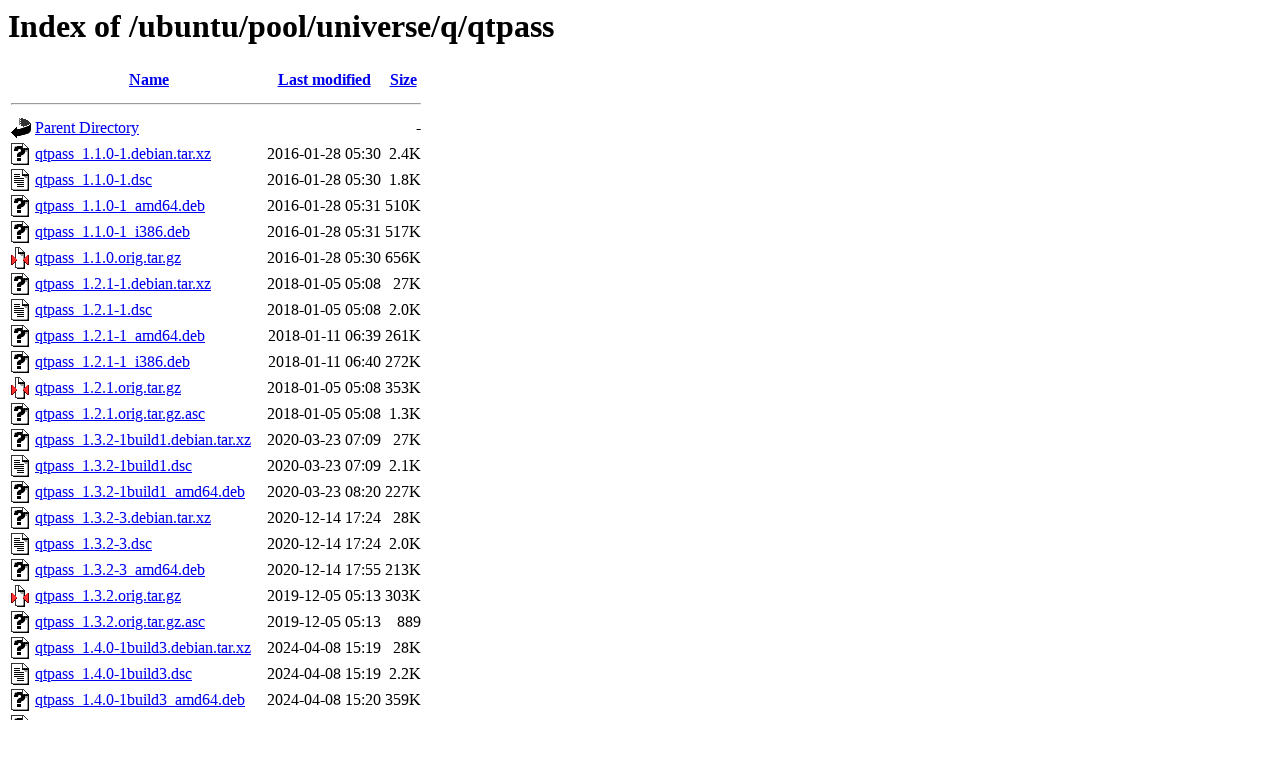

--- FILE ---
content_type: text/html;charset=UTF-8
request_url: http://in.archive.ubuntu.com/ubuntu/pool/universe/q/qtpass/
body_size: 985
content:
<!DOCTYPE HTML PUBLIC "-//W3C//DTD HTML 3.2 Final//EN">
<html>
 <head>
  <title>Index of /ubuntu/pool/universe/q/qtpass</title>
 </head>
 <body>
<h1>Index of /ubuntu/pool/universe/q/qtpass</h1>
  <table>
   <tr><th valign="top"><img src="/icons/blank.gif" alt="[ICO]"></th><th><a href="?C=N;O=D">Name</a></th><th><a href="?C=M;O=A">Last modified</a></th><th><a href="?C=S;O=A">Size</a></th></tr>
   <tr><th colspan="4"><hr></th></tr>
<tr><td valign="top"><img src="/icons/back.gif" alt="[PARENTDIR]"></td><td><a href="/ubuntu/pool/universe/q/">Parent Directory</a></td><td>&nbsp;</td><td align="right">  - </td></tr>
<tr><td valign="top"><img src="/icons/unknown.gif" alt="[   ]"></td><td><a href="qtpass_1.1.0-1.debian.tar.xz">qtpass_1.1.0-1.debian.tar.xz</a></td><td align="right">2016-01-28 05:30  </td><td align="right">2.4K</td></tr>
<tr><td valign="top"><img src="/icons/text.gif" alt="[TXT]"></td><td><a href="qtpass_1.1.0-1.dsc">qtpass_1.1.0-1.dsc</a></td><td align="right">2016-01-28 05:30  </td><td align="right">1.8K</td></tr>
<tr><td valign="top"><img src="/icons/unknown.gif" alt="[   ]"></td><td><a href="qtpass_1.1.0-1_amd64.deb">qtpass_1.1.0-1_amd64.deb</a></td><td align="right">2016-01-28 05:31  </td><td align="right">510K</td></tr>
<tr><td valign="top"><img src="/icons/unknown.gif" alt="[   ]"></td><td><a href="qtpass_1.1.0-1_i386.deb">qtpass_1.1.0-1_i386.deb</a></td><td align="right">2016-01-28 05:31  </td><td align="right">517K</td></tr>
<tr><td valign="top"><img src="/icons/compressed.gif" alt="[   ]"></td><td><a href="qtpass_1.1.0.orig.tar.gz">qtpass_1.1.0.orig.tar.gz</a></td><td align="right">2016-01-28 05:30  </td><td align="right">656K</td></tr>
<tr><td valign="top"><img src="/icons/unknown.gif" alt="[   ]"></td><td><a href="qtpass_1.2.1-1.debian.tar.xz">qtpass_1.2.1-1.debian.tar.xz</a></td><td align="right">2018-01-05 05:08  </td><td align="right"> 27K</td></tr>
<tr><td valign="top"><img src="/icons/text.gif" alt="[TXT]"></td><td><a href="qtpass_1.2.1-1.dsc">qtpass_1.2.1-1.dsc</a></td><td align="right">2018-01-05 05:08  </td><td align="right">2.0K</td></tr>
<tr><td valign="top"><img src="/icons/unknown.gif" alt="[   ]"></td><td><a href="qtpass_1.2.1-1_amd64.deb">qtpass_1.2.1-1_amd64.deb</a></td><td align="right">2018-01-11 06:39  </td><td align="right">261K</td></tr>
<tr><td valign="top"><img src="/icons/unknown.gif" alt="[   ]"></td><td><a href="qtpass_1.2.1-1_i386.deb">qtpass_1.2.1-1_i386.deb</a></td><td align="right">2018-01-11 06:40  </td><td align="right">272K</td></tr>
<tr><td valign="top"><img src="/icons/compressed.gif" alt="[   ]"></td><td><a href="qtpass_1.2.1.orig.tar.gz">qtpass_1.2.1.orig.tar.gz</a></td><td align="right">2018-01-05 05:08  </td><td align="right">353K</td></tr>
<tr><td valign="top"><img src="/icons/unknown.gif" alt="[   ]"></td><td><a href="qtpass_1.2.1.orig.tar.gz.asc">qtpass_1.2.1.orig.tar.gz.asc</a></td><td align="right">2018-01-05 05:08  </td><td align="right">1.3K</td></tr>
<tr><td valign="top"><img src="/icons/unknown.gif" alt="[   ]"></td><td><a href="qtpass_1.3.2-1build1.debian.tar.xz">qtpass_1.3.2-1build1.debian.tar.xz</a></td><td align="right">2020-03-23 07:09  </td><td align="right"> 27K</td></tr>
<tr><td valign="top"><img src="/icons/text.gif" alt="[TXT]"></td><td><a href="qtpass_1.3.2-1build1.dsc">qtpass_1.3.2-1build1.dsc</a></td><td align="right">2020-03-23 07:09  </td><td align="right">2.1K</td></tr>
<tr><td valign="top"><img src="/icons/unknown.gif" alt="[   ]"></td><td><a href="qtpass_1.3.2-1build1_amd64.deb">qtpass_1.3.2-1build1_amd64.deb</a></td><td align="right">2020-03-23 08:20  </td><td align="right">227K</td></tr>
<tr><td valign="top"><img src="/icons/unknown.gif" alt="[   ]"></td><td><a href="qtpass_1.3.2-3.debian.tar.xz">qtpass_1.3.2-3.debian.tar.xz</a></td><td align="right">2020-12-14 17:24  </td><td align="right"> 28K</td></tr>
<tr><td valign="top"><img src="/icons/text.gif" alt="[TXT]"></td><td><a href="qtpass_1.3.2-3.dsc">qtpass_1.3.2-3.dsc</a></td><td align="right">2020-12-14 17:24  </td><td align="right">2.0K</td></tr>
<tr><td valign="top"><img src="/icons/unknown.gif" alt="[   ]"></td><td><a href="qtpass_1.3.2-3_amd64.deb">qtpass_1.3.2-3_amd64.deb</a></td><td align="right">2020-12-14 17:55  </td><td align="right">213K</td></tr>
<tr><td valign="top"><img src="/icons/compressed.gif" alt="[   ]"></td><td><a href="qtpass_1.3.2.orig.tar.gz">qtpass_1.3.2.orig.tar.gz</a></td><td align="right">2019-12-05 05:13  </td><td align="right">303K</td></tr>
<tr><td valign="top"><img src="/icons/unknown.gif" alt="[   ]"></td><td><a href="qtpass_1.3.2.orig.tar.gz.asc">qtpass_1.3.2.orig.tar.gz.asc</a></td><td align="right">2019-12-05 05:13  </td><td align="right">889 </td></tr>
<tr><td valign="top"><img src="/icons/unknown.gif" alt="[   ]"></td><td><a href="qtpass_1.4.0-1build3.debian.tar.xz">qtpass_1.4.0-1build3.debian.tar.xz</a></td><td align="right">2024-04-08 15:19  </td><td align="right"> 28K</td></tr>
<tr><td valign="top"><img src="/icons/text.gif" alt="[TXT]"></td><td><a href="qtpass_1.4.0-1build3.dsc">qtpass_1.4.0-1build3.dsc</a></td><td align="right">2024-04-08 15:19  </td><td align="right">2.2K</td></tr>
<tr><td valign="top"><img src="/icons/unknown.gif" alt="[   ]"></td><td><a href="qtpass_1.4.0-1build3_amd64.deb">qtpass_1.4.0-1build3_amd64.deb</a></td><td align="right">2024-04-08 15:20  </td><td align="right">359K</td></tr>
<tr><td valign="top"><img src="/icons/unknown.gif" alt="[   ]"></td><td><a href="qtpass_1.4.0-3ubuntu1.debian.tar.xz">qtpass_1.4.0-3ubuntu1.debian.tar.xz</a></td><td align="right">2025-02-12 03:03  </td><td align="right"> 29K</td></tr>
<tr><td valign="top"><img src="/icons/text.gif" alt="[TXT]"></td><td><a href="qtpass_1.4.0-3ubuntu1.dsc">qtpass_1.4.0-3ubuntu1.dsc</a></td><td align="right">2025-02-12 03:03  </td><td align="right">2.1K</td></tr>
<tr><td valign="top"><img src="/icons/unknown.gif" alt="[   ]"></td><td><a href="qtpass_1.4.0-3ubuntu1_amd64.deb">qtpass_1.4.0-3ubuntu1_amd64.deb</a></td><td align="right">2025-02-12 03:04  </td><td align="right">384K</td></tr>
<tr><td valign="top"><img src="/icons/compressed.gif" alt="[   ]"></td><td><a href="qtpass_1.4.0.orig.tar.gz">qtpass_1.4.0.orig.tar.gz</a></td><td align="right">2023-10-26 17:31  </td><td align="right">568K</td></tr>
<tr><td valign="top"><img src="/icons/unknown.gif" alt="[   ]"></td><td><a href="qtpass_1.4.0.orig.tar.gz.asc">qtpass_1.4.0.orig.tar.gz.asc</a></td><td align="right">2023-10-26 17:31  </td><td align="right">833 </td></tr>
   <tr><th colspan="4"><hr></th></tr>
</table>
<address>Apache/2.4.52 (Ubuntu) Server at in.archive.ubuntu.com Port 80</address>
</body></html>
